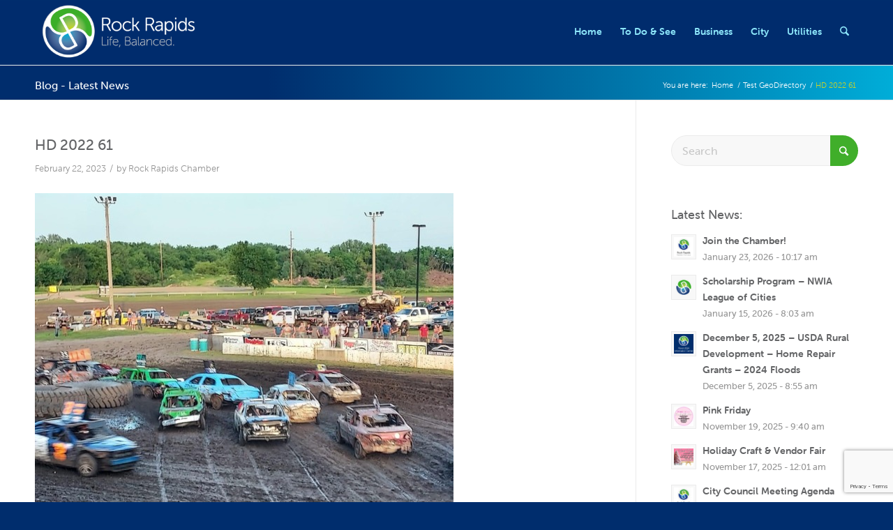

--- FILE ---
content_type: text/html; charset=utf-8
request_url: https://www.google.com/recaptcha/api2/anchor?ar=1&k=6Ld5b4QcAAAAAHjXpJpk8f3uEx5p3YBiZeZ7QuIz&co=aHR0cHM6Ly9yb2NrcmFwaWRzLmNvbTo0NDM.&hl=en&v=PoyoqOPhxBO7pBk68S4YbpHZ&size=invisible&anchor-ms=20000&execute-ms=30000&cb=94p4q0g7df9b
body_size: 48867
content:
<!DOCTYPE HTML><html dir="ltr" lang="en"><head><meta http-equiv="Content-Type" content="text/html; charset=UTF-8">
<meta http-equiv="X-UA-Compatible" content="IE=edge">
<title>reCAPTCHA</title>
<style type="text/css">
/* cyrillic-ext */
@font-face {
  font-family: 'Roboto';
  font-style: normal;
  font-weight: 400;
  font-stretch: 100%;
  src: url(//fonts.gstatic.com/s/roboto/v48/KFO7CnqEu92Fr1ME7kSn66aGLdTylUAMa3GUBHMdazTgWw.woff2) format('woff2');
  unicode-range: U+0460-052F, U+1C80-1C8A, U+20B4, U+2DE0-2DFF, U+A640-A69F, U+FE2E-FE2F;
}
/* cyrillic */
@font-face {
  font-family: 'Roboto';
  font-style: normal;
  font-weight: 400;
  font-stretch: 100%;
  src: url(//fonts.gstatic.com/s/roboto/v48/KFO7CnqEu92Fr1ME7kSn66aGLdTylUAMa3iUBHMdazTgWw.woff2) format('woff2');
  unicode-range: U+0301, U+0400-045F, U+0490-0491, U+04B0-04B1, U+2116;
}
/* greek-ext */
@font-face {
  font-family: 'Roboto';
  font-style: normal;
  font-weight: 400;
  font-stretch: 100%;
  src: url(//fonts.gstatic.com/s/roboto/v48/KFO7CnqEu92Fr1ME7kSn66aGLdTylUAMa3CUBHMdazTgWw.woff2) format('woff2');
  unicode-range: U+1F00-1FFF;
}
/* greek */
@font-face {
  font-family: 'Roboto';
  font-style: normal;
  font-weight: 400;
  font-stretch: 100%;
  src: url(//fonts.gstatic.com/s/roboto/v48/KFO7CnqEu92Fr1ME7kSn66aGLdTylUAMa3-UBHMdazTgWw.woff2) format('woff2');
  unicode-range: U+0370-0377, U+037A-037F, U+0384-038A, U+038C, U+038E-03A1, U+03A3-03FF;
}
/* math */
@font-face {
  font-family: 'Roboto';
  font-style: normal;
  font-weight: 400;
  font-stretch: 100%;
  src: url(//fonts.gstatic.com/s/roboto/v48/KFO7CnqEu92Fr1ME7kSn66aGLdTylUAMawCUBHMdazTgWw.woff2) format('woff2');
  unicode-range: U+0302-0303, U+0305, U+0307-0308, U+0310, U+0312, U+0315, U+031A, U+0326-0327, U+032C, U+032F-0330, U+0332-0333, U+0338, U+033A, U+0346, U+034D, U+0391-03A1, U+03A3-03A9, U+03B1-03C9, U+03D1, U+03D5-03D6, U+03F0-03F1, U+03F4-03F5, U+2016-2017, U+2034-2038, U+203C, U+2040, U+2043, U+2047, U+2050, U+2057, U+205F, U+2070-2071, U+2074-208E, U+2090-209C, U+20D0-20DC, U+20E1, U+20E5-20EF, U+2100-2112, U+2114-2115, U+2117-2121, U+2123-214F, U+2190, U+2192, U+2194-21AE, U+21B0-21E5, U+21F1-21F2, U+21F4-2211, U+2213-2214, U+2216-22FF, U+2308-230B, U+2310, U+2319, U+231C-2321, U+2336-237A, U+237C, U+2395, U+239B-23B7, U+23D0, U+23DC-23E1, U+2474-2475, U+25AF, U+25B3, U+25B7, U+25BD, U+25C1, U+25CA, U+25CC, U+25FB, U+266D-266F, U+27C0-27FF, U+2900-2AFF, U+2B0E-2B11, U+2B30-2B4C, U+2BFE, U+3030, U+FF5B, U+FF5D, U+1D400-1D7FF, U+1EE00-1EEFF;
}
/* symbols */
@font-face {
  font-family: 'Roboto';
  font-style: normal;
  font-weight: 400;
  font-stretch: 100%;
  src: url(//fonts.gstatic.com/s/roboto/v48/KFO7CnqEu92Fr1ME7kSn66aGLdTylUAMaxKUBHMdazTgWw.woff2) format('woff2');
  unicode-range: U+0001-000C, U+000E-001F, U+007F-009F, U+20DD-20E0, U+20E2-20E4, U+2150-218F, U+2190, U+2192, U+2194-2199, U+21AF, U+21E6-21F0, U+21F3, U+2218-2219, U+2299, U+22C4-22C6, U+2300-243F, U+2440-244A, U+2460-24FF, U+25A0-27BF, U+2800-28FF, U+2921-2922, U+2981, U+29BF, U+29EB, U+2B00-2BFF, U+4DC0-4DFF, U+FFF9-FFFB, U+10140-1018E, U+10190-1019C, U+101A0, U+101D0-101FD, U+102E0-102FB, U+10E60-10E7E, U+1D2C0-1D2D3, U+1D2E0-1D37F, U+1F000-1F0FF, U+1F100-1F1AD, U+1F1E6-1F1FF, U+1F30D-1F30F, U+1F315, U+1F31C, U+1F31E, U+1F320-1F32C, U+1F336, U+1F378, U+1F37D, U+1F382, U+1F393-1F39F, U+1F3A7-1F3A8, U+1F3AC-1F3AF, U+1F3C2, U+1F3C4-1F3C6, U+1F3CA-1F3CE, U+1F3D4-1F3E0, U+1F3ED, U+1F3F1-1F3F3, U+1F3F5-1F3F7, U+1F408, U+1F415, U+1F41F, U+1F426, U+1F43F, U+1F441-1F442, U+1F444, U+1F446-1F449, U+1F44C-1F44E, U+1F453, U+1F46A, U+1F47D, U+1F4A3, U+1F4B0, U+1F4B3, U+1F4B9, U+1F4BB, U+1F4BF, U+1F4C8-1F4CB, U+1F4D6, U+1F4DA, U+1F4DF, U+1F4E3-1F4E6, U+1F4EA-1F4ED, U+1F4F7, U+1F4F9-1F4FB, U+1F4FD-1F4FE, U+1F503, U+1F507-1F50B, U+1F50D, U+1F512-1F513, U+1F53E-1F54A, U+1F54F-1F5FA, U+1F610, U+1F650-1F67F, U+1F687, U+1F68D, U+1F691, U+1F694, U+1F698, U+1F6AD, U+1F6B2, U+1F6B9-1F6BA, U+1F6BC, U+1F6C6-1F6CF, U+1F6D3-1F6D7, U+1F6E0-1F6EA, U+1F6F0-1F6F3, U+1F6F7-1F6FC, U+1F700-1F7FF, U+1F800-1F80B, U+1F810-1F847, U+1F850-1F859, U+1F860-1F887, U+1F890-1F8AD, U+1F8B0-1F8BB, U+1F8C0-1F8C1, U+1F900-1F90B, U+1F93B, U+1F946, U+1F984, U+1F996, U+1F9E9, U+1FA00-1FA6F, U+1FA70-1FA7C, U+1FA80-1FA89, U+1FA8F-1FAC6, U+1FACE-1FADC, U+1FADF-1FAE9, U+1FAF0-1FAF8, U+1FB00-1FBFF;
}
/* vietnamese */
@font-face {
  font-family: 'Roboto';
  font-style: normal;
  font-weight: 400;
  font-stretch: 100%;
  src: url(//fonts.gstatic.com/s/roboto/v48/KFO7CnqEu92Fr1ME7kSn66aGLdTylUAMa3OUBHMdazTgWw.woff2) format('woff2');
  unicode-range: U+0102-0103, U+0110-0111, U+0128-0129, U+0168-0169, U+01A0-01A1, U+01AF-01B0, U+0300-0301, U+0303-0304, U+0308-0309, U+0323, U+0329, U+1EA0-1EF9, U+20AB;
}
/* latin-ext */
@font-face {
  font-family: 'Roboto';
  font-style: normal;
  font-weight: 400;
  font-stretch: 100%;
  src: url(//fonts.gstatic.com/s/roboto/v48/KFO7CnqEu92Fr1ME7kSn66aGLdTylUAMa3KUBHMdazTgWw.woff2) format('woff2');
  unicode-range: U+0100-02BA, U+02BD-02C5, U+02C7-02CC, U+02CE-02D7, U+02DD-02FF, U+0304, U+0308, U+0329, U+1D00-1DBF, U+1E00-1E9F, U+1EF2-1EFF, U+2020, U+20A0-20AB, U+20AD-20C0, U+2113, U+2C60-2C7F, U+A720-A7FF;
}
/* latin */
@font-face {
  font-family: 'Roboto';
  font-style: normal;
  font-weight: 400;
  font-stretch: 100%;
  src: url(//fonts.gstatic.com/s/roboto/v48/KFO7CnqEu92Fr1ME7kSn66aGLdTylUAMa3yUBHMdazQ.woff2) format('woff2');
  unicode-range: U+0000-00FF, U+0131, U+0152-0153, U+02BB-02BC, U+02C6, U+02DA, U+02DC, U+0304, U+0308, U+0329, U+2000-206F, U+20AC, U+2122, U+2191, U+2193, U+2212, U+2215, U+FEFF, U+FFFD;
}
/* cyrillic-ext */
@font-face {
  font-family: 'Roboto';
  font-style: normal;
  font-weight: 500;
  font-stretch: 100%;
  src: url(//fonts.gstatic.com/s/roboto/v48/KFO7CnqEu92Fr1ME7kSn66aGLdTylUAMa3GUBHMdazTgWw.woff2) format('woff2');
  unicode-range: U+0460-052F, U+1C80-1C8A, U+20B4, U+2DE0-2DFF, U+A640-A69F, U+FE2E-FE2F;
}
/* cyrillic */
@font-face {
  font-family: 'Roboto';
  font-style: normal;
  font-weight: 500;
  font-stretch: 100%;
  src: url(//fonts.gstatic.com/s/roboto/v48/KFO7CnqEu92Fr1ME7kSn66aGLdTylUAMa3iUBHMdazTgWw.woff2) format('woff2');
  unicode-range: U+0301, U+0400-045F, U+0490-0491, U+04B0-04B1, U+2116;
}
/* greek-ext */
@font-face {
  font-family: 'Roboto';
  font-style: normal;
  font-weight: 500;
  font-stretch: 100%;
  src: url(//fonts.gstatic.com/s/roboto/v48/KFO7CnqEu92Fr1ME7kSn66aGLdTylUAMa3CUBHMdazTgWw.woff2) format('woff2');
  unicode-range: U+1F00-1FFF;
}
/* greek */
@font-face {
  font-family: 'Roboto';
  font-style: normal;
  font-weight: 500;
  font-stretch: 100%;
  src: url(//fonts.gstatic.com/s/roboto/v48/KFO7CnqEu92Fr1ME7kSn66aGLdTylUAMa3-UBHMdazTgWw.woff2) format('woff2');
  unicode-range: U+0370-0377, U+037A-037F, U+0384-038A, U+038C, U+038E-03A1, U+03A3-03FF;
}
/* math */
@font-face {
  font-family: 'Roboto';
  font-style: normal;
  font-weight: 500;
  font-stretch: 100%;
  src: url(//fonts.gstatic.com/s/roboto/v48/KFO7CnqEu92Fr1ME7kSn66aGLdTylUAMawCUBHMdazTgWw.woff2) format('woff2');
  unicode-range: U+0302-0303, U+0305, U+0307-0308, U+0310, U+0312, U+0315, U+031A, U+0326-0327, U+032C, U+032F-0330, U+0332-0333, U+0338, U+033A, U+0346, U+034D, U+0391-03A1, U+03A3-03A9, U+03B1-03C9, U+03D1, U+03D5-03D6, U+03F0-03F1, U+03F4-03F5, U+2016-2017, U+2034-2038, U+203C, U+2040, U+2043, U+2047, U+2050, U+2057, U+205F, U+2070-2071, U+2074-208E, U+2090-209C, U+20D0-20DC, U+20E1, U+20E5-20EF, U+2100-2112, U+2114-2115, U+2117-2121, U+2123-214F, U+2190, U+2192, U+2194-21AE, U+21B0-21E5, U+21F1-21F2, U+21F4-2211, U+2213-2214, U+2216-22FF, U+2308-230B, U+2310, U+2319, U+231C-2321, U+2336-237A, U+237C, U+2395, U+239B-23B7, U+23D0, U+23DC-23E1, U+2474-2475, U+25AF, U+25B3, U+25B7, U+25BD, U+25C1, U+25CA, U+25CC, U+25FB, U+266D-266F, U+27C0-27FF, U+2900-2AFF, U+2B0E-2B11, U+2B30-2B4C, U+2BFE, U+3030, U+FF5B, U+FF5D, U+1D400-1D7FF, U+1EE00-1EEFF;
}
/* symbols */
@font-face {
  font-family: 'Roboto';
  font-style: normal;
  font-weight: 500;
  font-stretch: 100%;
  src: url(//fonts.gstatic.com/s/roboto/v48/KFO7CnqEu92Fr1ME7kSn66aGLdTylUAMaxKUBHMdazTgWw.woff2) format('woff2');
  unicode-range: U+0001-000C, U+000E-001F, U+007F-009F, U+20DD-20E0, U+20E2-20E4, U+2150-218F, U+2190, U+2192, U+2194-2199, U+21AF, U+21E6-21F0, U+21F3, U+2218-2219, U+2299, U+22C4-22C6, U+2300-243F, U+2440-244A, U+2460-24FF, U+25A0-27BF, U+2800-28FF, U+2921-2922, U+2981, U+29BF, U+29EB, U+2B00-2BFF, U+4DC0-4DFF, U+FFF9-FFFB, U+10140-1018E, U+10190-1019C, U+101A0, U+101D0-101FD, U+102E0-102FB, U+10E60-10E7E, U+1D2C0-1D2D3, U+1D2E0-1D37F, U+1F000-1F0FF, U+1F100-1F1AD, U+1F1E6-1F1FF, U+1F30D-1F30F, U+1F315, U+1F31C, U+1F31E, U+1F320-1F32C, U+1F336, U+1F378, U+1F37D, U+1F382, U+1F393-1F39F, U+1F3A7-1F3A8, U+1F3AC-1F3AF, U+1F3C2, U+1F3C4-1F3C6, U+1F3CA-1F3CE, U+1F3D4-1F3E0, U+1F3ED, U+1F3F1-1F3F3, U+1F3F5-1F3F7, U+1F408, U+1F415, U+1F41F, U+1F426, U+1F43F, U+1F441-1F442, U+1F444, U+1F446-1F449, U+1F44C-1F44E, U+1F453, U+1F46A, U+1F47D, U+1F4A3, U+1F4B0, U+1F4B3, U+1F4B9, U+1F4BB, U+1F4BF, U+1F4C8-1F4CB, U+1F4D6, U+1F4DA, U+1F4DF, U+1F4E3-1F4E6, U+1F4EA-1F4ED, U+1F4F7, U+1F4F9-1F4FB, U+1F4FD-1F4FE, U+1F503, U+1F507-1F50B, U+1F50D, U+1F512-1F513, U+1F53E-1F54A, U+1F54F-1F5FA, U+1F610, U+1F650-1F67F, U+1F687, U+1F68D, U+1F691, U+1F694, U+1F698, U+1F6AD, U+1F6B2, U+1F6B9-1F6BA, U+1F6BC, U+1F6C6-1F6CF, U+1F6D3-1F6D7, U+1F6E0-1F6EA, U+1F6F0-1F6F3, U+1F6F7-1F6FC, U+1F700-1F7FF, U+1F800-1F80B, U+1F810-1F847, U+1F850-1F859, U+1F860-1F887, U+1F890-1F8AD, U+1F8B0-1F8BB, U+1F8C0-1F8C1, U+1F900-1F90B, U+1F93B, U+1F946, U+1F984, U+1F996, U+1F9E9, U+1FA00-1FA6F, U+1FA70-1FA7C, U+1FA80-1FA89, U+1FA8F-1FAC6, U+1FACE-1FADC, U+1FADF-1FAE9, U+1FAF0-1FAF8, U+1FB00-1FBFF;
}
/* vietnamese */
@font-face {
  font-family: 'Roboto';
  font-style: normal;
  font-weight: 500;
  font-stretch: 100%;
  src: url(//fonts.gstatic.com/s/roboto/v48/KFO7CnqEu92Fr1ME7kSn66aGLdTylUAMa3OUBHMdazTgWw.woff2) format('woff2');
  unicode-range: U+0102-0103, U+0110-0111, U+0128-0129, U+0168-0169, U+01A0-01A1, U+01AF-01B0, U+0300-0301, U+0303-0304, U+0308-0309, U+0323, U+0329, U+1EA0-1EF9, U+20AB;
}
/* latin-ext */
@font-face {
  font-family: 'Roboto';
  font-style: normal;
  font-weight: 500;
  font-stretch: 100%;
  src: url(//fonts.gstatic.com/s/roboto/v48/KFO7CnqEu92Fr1ME7kSn66aGLdTylUAMa3KUBHMdazTgWw.woff2) format('woff2');
  unicode-range: U+0100-02BA, U+02BD-02C5, U+02C7-02CC, U+02CE-02D7, U+02DD-02FF, U+0304, U+0308, U+0329, U+1D00-1DBF, U+1E00-1E9F, U+1EF2-1EFF, U+2020, U+20A0-20AB, U+20AD-20C0, U+2113, U+2C60-2C7F, U+A720-A7FF;
}
/* latin */
@font-face {
  font-family: 'Roboto';
  font-style: normal;
  font-weight: 500;
  font-stretch: 100%;
  src: url(//fonts.gstatic.com/s/roboto/v48/KFO7CnqEu92Fr1ME7kSn66aGLdTylUAMa3yUBHMdazQ.woff2) format('woff2');
  unicode-range: U+0000-00FF, U+0131, U+0152-0153, U+02BB-02BC, U+02C6, U+02DA, U+02DC, U+0304, U+0308, U+0329, U+2000-206F, U+20AC, U+2122, U+2191, U+2193, U+2212, U+2215, U+FEFF, U+FFFD;
}
/* cyrillic-ext */
@font-face {
  font-family: 'Roboto';
  font-style: normal;
  font-weight: 900;
  font-stretch: 100%;
  src: url(//fonts.gstatic.com/s/roboto/v48/KFO7CnqEu92Fr1ME7kSn66aGLdTylUAMa3GUBHMdazTgWw.woff2) format('woff2');
  unicode-range: U+0460-052F, U+1C80-1C8A, U+20B4, U+2DE0-2DFF, U+A640-A69F, U+FE2E-FE2F;
}
/* cyrillic */
@font-face {
  font-family: 'Roboto';
  font-style: normal;
  font-weight: 900;
  font-stretch: 100%;
  src: url(//fonts.gstatic.com/s/roboto/v48/KFO7CnqEu92Fr1ME7kSn66aGLdTylUAMa3iUBHMdazTgWw.woff2) format('woff2');
  unicode-range: U+0301, U+0400-045F, U+0490-0491, U+04B0-04B1, U+2116;
}
/* greek-ext */
@font-face {
  font-family: 'Roboto';
  font-style: normal;
  font-weight: 900;
  font-stretch: 100%;
  src: url(//fonts.gstatic.com/s/roboto/v48/KFO7CnqEu92Fr1ME7kSn66aGLdTylUAMa3CUBHMdazTgWw.woff2) format('woff2');
  unicode-range: U+1F00-1FFF;
}
/* greek */
@font-face {
  font-family: 'Roboto';
  font-style: normal;
  font-weight: 900;
  font-stretch: 100%;
  src: url(//fonts.gstatic.com/s/roboto/v48/KFO7CnqEu92Fr1ME7kSn66aGLdTylUAMa3-UBHMdazTgWw.woff2) format('woff2');
  unicode-range: U+0370-0377, U+037A-037F, U+0384-038A, U+038C, U+038E-03A1, U+03A3-03FF;
}
/* math */
@font-face {
  font-family: 'Roboto';
  font-style: normal;
  font-weight: 900;
  font-stretch: 100%;
  src: url(//fonts.gstatic.com/s/roboto/v48/KFO7CnqEu92Fr1ME7kSn66aGLdTylUAMawCUBHMdazTgWw.woff2) format('woff2');
  unicode-range: U+0302-0303, U+0305, U+0307-0308, U+0310, U+0312, U+0315, U+031A, U+0326-0327, U+032C, U+032F-0330, U+0332-0333, U+0338, U+033A, U+0346, U+034D, U+0391-03A1, U+03A3-03A9, U+03B1-03C9, U+03D1, U+03D5-03D6, U+03F0-03F1, U+03F4-03F5, U+2016-2017, U+2034-2038, U+203C, U+2040, U+2043, U+2047, U+2050, U+2057, U+205F, U+2070-2071, U+2074-208E, U+2090-209C, U+20D0-20DC, U+20E1, U+20E5-20EF, U+2100-2112, U+2114-2115, U+2117-2121, U+2123-214F, U+2190, U+2192, U+2194-21AE, U+21B0-21E5, U+21F1-21F2, U+21F4-2211, U+2213-2214, U+2216-22FF, U+2308-230B, U+2310, U+2319, U+231C-2321, U+2336-237A, U+237C, U+2395, U+239B-23B7, U+23D0, U+23DC-23E1, U+2474-2475, U+25AF, U+25B3, U+25B7, U+25BD, U+25C1, U+25CA, U+25CC, U+25FB, U+266D-266F, U+27C0-27FF, U+2900-2AFF, U+2B0E-2B11, U+2B30-2B4C, U+2BFE, U+3030, U+FF5B, U+FF5D, U+1D400-1D7FF, U+1EE00-1EEFF;
}
/* symbols */
@font-face {
  font-family: 'Roboto';
  font-style: normal;
  font-weight: 900;
  font-stretch: 100%;
  src: url(//fonts.gstatic.com/s/roboto/v48/KFO7CnqEu92Fr1ME7kSn66aGLdTylUAMaxKUBHMdazTgWw.woff2) format('woff2');
  unicode-range: U+0001-000C, U+000E-001F, U+007F-009F, U+20DD-20E0, U+20E2-20E4, U+2150-218F, U+2190, U+2192, U+2194-2199, U+21AF, U+21E6-21F0, U+21F3, U+2218-2219, U+2299, U+22C4-22C6, U+2300-243F, U+2440-244A, U+2460-24FF, U+25A0-27BF, U+2800-28FF, U+2921-2922, U+2981, U+29BF, U+29EB, U+2B00-2BFF, U+4DC0-4DFF, U+FFF9-FFFB, U+10140-1018E, U+10190-1019C, U+101A0, U+101D0-101FD, U+102E0-102FB, U+10E60-10E7E, U+1D2C0-1D2D3, U+1D2E0-1D37F, U+1F000-1F0FF, U+1F100-1F1AD, U+1F1E6-1F1FF, U+1F30D-1F30F, U+1F315, U+1F31C, U+1F31E, U+1F320-1F32C, U+1F336, U+1F378, U+1F37D, U+1F382, U+1F393-1F39F, U+1F3A7-1F3A8, U+1F3AC-1F3AF, U+1F3C2, U+1F3C4-1F3C6, U+1F3CA-1F3CE, U+1F3D4-1F3E0, U+1F3ED, U+1F3F1-1F3F3, U+1F3F5-1F3F7, U+1F408, U+1F415, U+1F41F, U+1F426, U+1F43F, U+1F441-1F442, U+1F444, U+1F446-1F449, U+1F44C-1F44E, U+1F453, U+1F46A, U+1F47D, U+1F4A3, U+1F4B0, U+1F4B3, U+1F4B9, U+1F4BB, U+1F4BF, U+1F4C8-1F4CB, U+1F4D6, U+1F4DA, U+1F4DF, U+1F4E3-1F4E6, U+1F4EA-1F4ED, U+1F4F7, U+1F4F9-1F4FB, U+1F4FD-1F4FE, U+1F503, U+1F507-1F50B, U+1F50D, U+1F512-1F513, U+1F53E-1F54A, U+1F54F-1F5FA, U+1F610, U+1F650-1F67F, U+1F687, U+1F68D, U+1F691, U+1F694, U+1F698, U+1F6AD, U+1F6B2, U+1F6B9-1F6BA, U+1F6BC, U+1F6C6-1F6CF, U+1F6D3-1F6D7, U+1F6E0-1F6EA, U+1F6F0-1F6F3, U+1F6F7-1F6FC, U+1F700-1F7FF, U+1F800-1F80B, U+1F810-1F847, U+1F850-1F859, U+1F860-1F887, U+1F890-1F8AD, U+1F8B0-1F8BB, U+1F8C0-1F8C1, U+1F900-1F90B, U+1F93B, U+1F946, U+1F984, U+1F996, U+1F9E9, U+1FA00-1FA6F, U+1FA70-1FA7C, U+1FA80-1FA89, U+1FA8F-1FAC6, U+1FACE-1FADC, U+1FADF-1FAE9, U+1FAF0-1FAF8, U+1FB00-1FBFF;
}
/* vietnamese */
@font-face {
  font-family: 'Roboto';
  font-style: normal;
  font-weight: 900;
  font-stretch: 100%;
  src: url(//fonts.gstatic.com/s/roboto/v48/KFO7CnqEu92Fr1ME7kSn66aGLdTylUAMa3OUBHMdazTgWw.woff2) format('woff2');
  unicode-range: U+0102-0103, U+0110-0111, U+0128-0129, U+0168-0169, U+01A0-01A1, U+01AF-01B0, U+0300-0301, U+0303-0304, U+0308-0309, U+0323, U+0329, U+1EA0-1EF9, U+20AB;
}
/* latin-ext */
@font-face {
  font-family: 'Roboto';
  font-style: normal;
  font-weight: 900;
  font-stretch: 100%;
  src: url(//fonts.gstatic.com/s/roboto/v48/KFO7CnqEu92Fr1ME7kSn66aGLdTylUAMa3KUBHMdazTgWw.woff2) format('woff2');
  unicode-range: U+0100-02BA, U+02BD-02C5, U+02C7-02CC, U+02CE-02D7, U+02DD-02FF, U+0304, U+0308, U+0329, U+1D00-1DBF, U+1E00-1E9F, U+1EF2-1EFF, U+2020, U+20A0-20AB, U+20AD-20C0, U+2113, U+2C60-2C7F, U+A720-A7FF;
}
/* latin */
@font-face {
  font-family: 'Roboto';
  font-style: normal;
  font-weight: 900;
  font-stretch: 100%;
  src: url(//fonts.gstatic.com/s/roboto/v48/KFO7CnqEu92Fr1ME7kSn66aGLdTylUAMa3yUBHMdazQ.woff2) format('woff2');
  unicode-range: U+0000-00FF, U+0131, U+0152-0153, U+02BB-02BC, U+02C6, U+02DA, U+02DC, U+0304, U+0308, U+0329, U+2000-206F, U+20AC, U+2122, U+2191, U+2193, U+2212, U+2215, U+FEFF, U+FFFD;
}

</style>
<link rel="stylesheet" type="text/css" href="https://www.gstatic.com/recaptcha/releases/PoyoqOPhxBO7pBk68S4YbpHZ/styles__ltr.css">
<script nonce="PPMwf1d6wNxwJf_Qp35n3Q" type="text/javascript">window['__recaptcha_api'] = 'https://www.google.com/recaptcha/api2/';</script>
<script type="text/javascript" src="https://www.gstatic.com/recaptcha/releases/PoyoqOPhxBO7pBk68S4YbpHZ/recaptcha__en.js" nonce="PPMwf1d6wNxwJf_Qp35n3Q">
      
    </script></head>
<body><div id="rc-anchor-alert" class="rc-anchor-alert"></div>
<input type="hidden" id="recaptcha-token" value="[base64]">
<script type="text/javascript" nonce="PPMwf1d6wNxwJf_Qp35n3Q">
      recaptcha.anchor.Main.init("[\x22ainput\x22,[\x22bgdata\x22,\x22\x22,\[base64]/[base64]/[base64]/ZyhXLGgpOnEoW04sMjEsbF0sVywwKSxoKSxmYWxzZSxmYWxzZSl9Y2F0Y2goayl7RygzNTgsVyk/[base64]/[base64]/[base64]/[base64]/[base64]/[base64]/[base64]/bmV3IEJbT10oRFswXSk6dz09Mj9uZXcgQltPXShEWzBdLERbMV0pOnc9PTM/bmV3IEJbT10oRFswXSxEWzFdLERbMl0pOnc9PTQ/[base64]/[base64]/[base64]/[base64]/[base64]\\u003d\x22,\[base64]\\u003d\\u003d\x22,\x22dMOfwoPDmcKiL8OKwqHDm8Kxw7vCgEfDh8ORBmhBUkbCq3Jnwq5uwqksw4fCmEFOIcKbbcOrA8OCwrE0T8OXwpDCuMKnAwjDvcK/w6IYNcKUd3JdwoBbK8OCRi8dSlcPw5s/[base64]/DFPDiMOWwpw6WUvDi8OBMiXCicKFSwjDmcKjwpBlwqHDsFLDmRJfw6swHcOYwrxPw490MsOxdWIRYkY6TsOWe2ABeMOXw7kTXAXDol/[base64]/[base64]/w5rDosOJw5HCp1LDswXDusOOcMKdPz1mR2jDvg/Dl8KsE2deRyBIL1nCgSt5RlMSw5fCgsKDPsKeCQsJw6zDiFDDhwTCgMOkw7XCnx4QdsOkwokZSMKdZx3CmF7Ck8KRwrhzwpfDgmnCqsKNVFMPw5/DhsO4b8O2GsO+wpLDrWfCqWALa1zCrcOYwqrDo8KmO3TDicOrwpjCk1pQTXvCrsOvJsK+PWfDqMOUHMOBDU/DlMONPMKdfwPDp8KbL8OTw4kUw61WwpzCk8OyF8KCw5E4w5pxSlHCusOUbsKdwqDCkMOYwp1tw7XCn8O/dUwXwoPDicOKwoFNw5nDsMKtw5sRwrbCnWTDskhGKBdtw4EGwr/[base64]/DlBzCpcKCDsKuw4xGHHxldy4cwqF0TDrDpcKTC8ODXsK5RcK5wpnDlMOAU3hzOTrCs8KIdiDCsknDtzguw6ZpLcO7wqBzwpvCmFVpw5HDicKjwol7P8OQwp3CtnnDhMKPw4BFPSwuwpDCq8OZwrbCpwsfClEiAVvCn8KowoPCjcOUwqZ5w5EBw7/CnMOiw5VvYkPCvDjCpjJnZ2PDjcKQIsKwPmRMw5XDmGAHUg/[base64]/CsxvDj8OpwqfDth5Odik5w6obwqcgwo/CjnbDgsONwrfCgBpRJCcbw4w0GA9lIjLCocOLasKCN1ddIzjDjcOfYljDoMKicEHDpMKBOMO3wo04wr0ETQzDuMKPwrjCp8O3w6fDvcK9w7/[base64]/DkMOqw41XT1FuwrgiIsKQw47DkzE+wpHDkGPCjjDDk8Kcw7g8N8Kdwo5KBTNLw6/Du19Yf1MWU8KPV8O1ZCrCo1DCgFkOKj5bw5fCpnYzLcKnMsOHQTrDtH1rGcKWw6sPbsOrwpdtcsKJwobCtWQ1ZFlINgULRsKyw67DpMOlGcO2w6gVwp7CmGbDhBtLw6HCkVnCl8KWwp09wrDDlVLCk3FgwqMOw4fDvDcPwroOw5XCrH/[base64]/CjsKlwo5eOTnCpCHCjcOdJMO8ZSnCvQ5cw6w3DGPDpMKQXsKNMWlRTcK5Gk55wow6woTCr8OfZTjCq1phw6HCqMOnw6MBwpHDlsOrwqfCtWvDkiNvwojCvsOkw4YzBH1Bw7dzw5cfwqDCk15gXWPCvRfDkQ1QKDQ/MsOEVmkJwp5lfx97SC/[base64]/[base64]/DvcKpw51pXE7CusOAwrlhRcKuw5fDlHvCjFR7woRyw7ADwrbDlkhjw6nCryvDtcOFGHEqLDc8wrrDihlvw75NZTslBXhUwolWwqDDsxjCuX/ClFZ5w74WwoU3w7BOYMKnLRnDqUXDjcOvw45KElJXwq/CsjAWWsO0aMK3JcOtYx4tNcKrKAJWwqALwrJGc8K6wp7Cl8OYYcOPw6nDgkhfGHLDjlrDkMKjQE/Dm8Keeg17HMOGwp0rJmDDoV3CpR7DjMKCEFPCrMOXw6MPUAERJBzDu0bCscOEEj9nw4VLZA/DhcKmwox3w5InWcKnw6MEwo7Ct8Ovw4oMHVV2STrCgsKgDzHCrcK0wrHCjsKBw5EBDMOpb1R+egbDkcOzwpZ2FVfCvcKmwoRyTTFCwrEcOkXDpw/ChFUxw77DokvCnMK/HMK8w70vw5IQfjoLXwVcw7DDrDFrw7/CohLCq3Z+Hm/DgMOcc1HCvMORasOFwoc1wr/Cl0lZwr4TwqxBw6PDucKEV1/[base64]/Ct8K8wrDDqSLDjGrCoT4ow7V+wp3Di8OWw7nChCEJwr3DumPCq8Kmw4khw7HCtE/CrE9JcnYhYQLChMKNwpJxwqDDsCDDlcOuwqIAw6HDusKXIcKZIcO1OQfCkjQAw6XCt8Ohwq3Cm8OwO8Ode3xAwrVCRmbDkcOAw6xpw7zDtSrDmXXCv8KKS8K4w5Bcw4pGCBPCsX/[base64]/Cg8OJwovDg8KiJsOiw4vDi8K3CWDCmsO1w6fCgcKOwqx9ecOgwrjComzCsTXCuMKHw4vDk2jCtEEQJRsNw40ScsOOAsKew5JYw5Yewp/Dr8OywrgDw67DiEIrw7g7SMK1BxvDhCZGw4hlwrJ5bz/DvSwWwqYTcsOkwpMdUMO5wp4Nwq5rVsKRfFAxD8KkMMO8UW0ow5NfZlrDvMOfF8KbwqHCsR7DkmvCgcKAw7LDmVlWb8OVw43DrsOvN8ONwoVRwqrDmsO6RsKaacORw4zDqcKuZUwjw78tE8KjFcOQw5LDmcK8Nh15VcOVMcOyw6krwq/[base64]/[base64]/[base64]/[base64]/[base64]/wrTDhgnCq8KIcMKAWzzDvsOPf14lwofDssKucRDCsjkFwoDDr30JK1dYF0NlwrpBRjFHw5XCqCtIa0/DqnjCi8O0woRCw7XDvsOpNsO+wr0XwrrCszN3wonChG/DjRBnw6V4w5xpT8KhZsOIfcKOwpV8wonCtnBCwpjDkSBMw7o5w7t5AcOPw6oNFMKYKcOiwrl/dcKefjrDtlnCjMK4wo8ePMOxw5/[base64]/DjhTDjMOIcMKOw7nDhhgMw4VrWcOLwqXDlEo6wr9iwqfChEzCtCIOw7PCm0zDmQwmCcKoNj3CtG5eJ8KBTCkeGcOdS8KSdFTDkEHDsMKATGRCw59iwpMhQsKyw7fCosKsYl/CtMKIw7Mkw7F2wpt8B0nDt8OXwqJEwrHDi3jDuhjClcOIYMKESwdKZx5rw5vDhhQAw6PDs8K7woXDqRpAKlLDoMOqC8KVw6YeVX40cMK7LMKTEyl6YU/[base64]/BiHDssKqWXo/wpPDocK2w7k4wrzCl2vCm8KKw5pZw5/CncKlMMKhw70UVG4BA1jDusKLNsORwpXCsijDq8Kywo3ChcOlwqjDlSMIGh7Cq1XCtF0mWS9NwrNwXsK7PApPw43Du0rDjwrDgcKRPsKcwoQ2ZMOZwqjCnmjDoiodw5XCpMKxZ1BVwpPCtxhqUsKCM1vDmMOSFsOIwpknwokZwoccw4vDiT/[base64]/DscKvZ3/DgMOdw5jDsMK2U3ZNw6xiTi5yBlrDjA1JBX94w7XCnFEHKT1hd8OCw77CrcKbwofCuF9lB33ChcOJCcOFE8KDw5XDvyJNw5c3THHDu1I/wovCjgAZw6PDqD/Do8KnX8OBw6g5w7AMwrwiwrYiw4Jtw43DrwBbFcKWRMKwBRTCg3jCjSUlaBE6wr4Sw7k8w6Vvw6pIw43CqsKeSMKgw77CvQ4Owrg0wpDCljgqwoxmw5vCssOzBDPCnhsSGMOdwo5/w4wRw6HCpVLDvMKxw6A0GV9cwrktw5okwqsvCFovwprDs8KYHsOJw6TClmYfwrlmVTV2w4DCgcKdw6Z/w5nDmwQswpfDsBtiYcOvVMOyw53CsGhewobDsCktMV7CpDkow50Cw7DDrTZ4wpAdaQ3CjMKBwrbDp0fDqsKQw6kkEsK3M8K/aU0NwrDDixXCpcKJfzZlZBEROTnDnFx7HHx+wqIKCCFPT8KgwpEHwrTCssOqw5LDhMO8CwElwqjCmcKHTEs+w5LDuHkXcsOSCXp8XAnDucOJw63Cv8OeU8OEKkAmwoEEUgXCssOMVHzCjsOHEMKzaDDCnsKzCAgxPsK/TjTCusOESMK6worCphJ7wrrCjmwlBMO7EsOsRkUHw6vDiSx/[base64]/DqXfChcOVIQjDnsOLw7HDhMOMwovDrwHDo8K0w5nCnUouM0kqaWRoLsKDF1QSSQdjDCzCjjLDjGJJw5XCkVQkY8O3w54lw6PCojnDrVLDocKJwqc/CGAuUcKLSRjCmcOjDQLDn8KGw6hPwrIzCcO1w5B/UMO/dBhCQ8ONw4bDlz9/w5XCvBnDuk3ConPDmMO7wr56w5PDolvDozF0w7AswprDl8O/wocMdVzDisOZbSNLFGR0wrFqNy/CusO+XsKRLkl1wqZRwpdXPcK3a8Obw5LDjsKCw7rDry4kW8K4MlDCoU5eOjABwpNEQWkIVsKJOGZDR1dFZkV2cQR1OcOYGi15wrLDpgTDtsK5wqwsw7TDtEDDrjhTJcKWw4PCpVMdBMK/NHDCvsOuwp5Tw6fCuXYWwqfClsO4w4TDkcO0EsK5woDDrX1gSMOCwr86wqQ4w78/A2VnQUQfacKiwrnDksKOKMOGwpXCvXN1w6vCv2w1wosNw4A8w4V9D8K8EsO/wqkxY8Oew7MRdjlIwowRDklpw54RPcOGwpDDhx7Dv8KjwpnCmGvCmQzCgcOqe8OmesKOwro8woopPcKUwqolbsKawpMEw6jDhj7Ds2RYcjHDpCw1IMKPwqbDiMOBBULCinZDwo8bw7ptwoLCtgUCDy/Dh8OJw5dcwoLDlMKHw6JLSH1awojDh8ONwpTDjMKZwqQzGMKKw5DDqsKbTcO9d8OxMhtNBcOFw5LCkikcwr7CuHY9w5Z8w6DDhhVsY8KgKsKOGMOjRMOPw50vVMO+PnLCrMOmDsKhwoocfEnCi8Knw63CunrDikwKKUVQQSxxw5XDkR3CqDTDssKgNEDDiFrDs3/Cik7DksKCwpVQw6QXbRsOwo/CoQxvw6LDhcKEw57Dh3t3w5vCs1ZzeXoMwr02V8Oxw67CpW/DngDDl8OGw6gdwqBxZMO8w7/ClCgpw75zJ1U+wrF3DEoWVVlSw4IsD8KuOsOdWioxGsOwNWvCmCTChQ/Dk8Osw7TCp8K4w7lmwoYWMsOuc8OyRDI0wplcwq1TDE3Dt8OHcwUiw4nDqzrCtALCoB7DrVLDv8OWwp5DwqxVw6dObx3CsVvDhi/DscOQdSMfK8O3W0QZT0TCozowEg3Ci3BcIcOVwoAVNAcUTCjCosKbG1BFwqHDtwPChMK1w7xMUmfDlMKKHF/DoCU2esKgakZuw53DsE/[base64]/CucKiMcKuw7fCiEDDlMOVGsO0RcKJX1ogw4MyRMKWLMO0MMKxw7/[base64]/CqlvCm8OrFcKXClYmDMOUwqs3w5vDhlpUWlYjLBh7wpLDm10Yw7ETwosYJ0zDvcKIwo3CpFtHYsKaAcO8wrIcIiJLw68PRsKkJMKWPihMADnDusKhwr/DisK/ZcKhwrbCvwoEwpfDm8K4fsKAwp9Two/DrSI4wqTDrMO1dsOyQcKnwpDCksOcEMOWwqAewrnDscOYMgU+wo7Cs1lAw7pDCUZLwpvDtAvCmBnDu8OzJlnCkMKDKBhxVzhxwrccLTYudsOFQUwIGX0ACS05Z8O1bsKsB8KsEMOpw6ELHMKVfsOHWxzDlsOTISbClR/CnMOUT8OBeklxQ8KJQA7CtsOERMK/[base64]/[base64]/DjsK2wq9XwpbDpMOXw4TDnTbCgHLDjcKzby7Dr37DuFJnwqHCucOsw74UwqnCkMKrMcKFwrnCvcKqwppYUMKvw6jDqRTChUbDnAHDtiDDo8OzdcKiwoDDnsOjwqzDm8ODw6HDl2jCucOmCMO6VALCuMOFLcKIw4g/DWNwCsOke8KcLxUlfx7CnsKUwoHDvsORwotzwpwKHCrChWDDlFbCqcOqwrjDgw4Mw5tmCDAxw7nCsW3CrwlzJlPDsh8Lw47DnhjDo8KFwq/DrzPDmMOsw6JXw5MmwrAawr3DksOQw7TDoBlrDiFSVD8ww4HDh8O3wozCjMK5wrHDt03Cq1MdYg19GMK5C13CmAczw6zCp8KHB8OdwrxGHMKpwo/CgsKMw44Lw4DDocOLw4HDvsK7CsKreyzCm8OPw7DCtyPDjR3DmMKRw63DmRRTwqwyw5VKw6XDicK6exRUHSTDh8KeJTbCrcKxw4PCmlMxw6LCiG7DjMKiw6nCl0LCpmgtAVgxwoLDqkDChkhDUMOzw5knHWPDshYNQMKTw6zDunBSwr/Cm8OvbQXCs23DjMKIVcOQZmDDm8KYHjEYXWQAcjJuwo3CslDCmT9Ew7/DsQfCqX1RMsK0wp3DnETDvHosw7bDgMOYYg/Cu8OwbsOALXEfbDTDqA1FwrsEwoHDmADCrg0nwqbDqcKvYMKCE8KIw7fDn8Ojw4pzBMKRHcKoOy/[base64]/Dt8Ojwq11wrMaZcOcw4PClQvCrsKHw7LDl8KnSwrDt8O8w4bDoBHDuMKWfGLCrFohw4nDucOvw58DQcOLw4zCqTt2w6F/wqDCgsOJYMKZPTTCtsKNXSXCtyRKwqjDvkdKwpJ5wpgaVWzCmUprwpcPw7Q5woYnwrprwoN9BWnCpmTCocKuwpzCg8K4w4Q5w6ROwod/woHCncOtEjc1w4UjwoIJworDlx/Du8K0VMKVcmHCnmlNc8OocGt3CsKAwr/DvDzCrAQ6w6V3wozCl8Kvwo4bR8KYw6l/[base64]/ChQgzRcKQPcKJw4l2OsKNw4ZVRXTDs0NowpfDnnHDmGZZTArDoMOCDcOzE8Ohw4IAw7k7fMOWFUhBwpzDjMOew6/CtsKWDzV5DMOqRsKqw4rDqcO4K8O0NcKhwqhmAsKzZMKIA8KKJ8OebsK/wp/CvD41wrlVWcOtaVUAYMKcw53DnyzCjgFbw4DCkVTClMKdw7DDrCPDq8KWwpLDicOrRMOZPXHCu8OML8OqBzFIXDJ/cADDj0NCw6DDoVLDo3LClcKyF8K0LWRZdELDs8Knw70ZKR7CssOlwpHDisKcw5QBYsOow4JyT8O9aMO+RsKpw7vDrcKocGzCnhMPC3gbw4Q4TcOqByBbWsKfwrfCt8OWw6FOAsOtwoTDqDMJw4PDoMKlw6/DvsKkw6hqwqHCjlzDvk7CnsOLw6zDo8OtwrXCncKKw5PDisKAGDwTPsKrw7BgwqMkDUvCgHrDu8K0wobDn8OhHsK3wrHCo8OhJ2IlVw8CXsKVXsOCw7zDpXnCmwcWwr3Ck8KXw7LDrg7Dm2/DrjTCrXDCokkHw5Amwr8rw752wofDhR9Lw4oUw7vCg8OOMMK0w60XVsKBw4XDgXvCryRAR354BcOmVW/CrcKmwp17fCPCo8KoLcOsBCB2wpdzZmluGUExw65RSn8yw7URw4F8YMO5w5A5XcKHw6zCpENFFsKNwqbCvsO3d8OFW8O6XnDDscKDwoAMw4wEwqRRe8K3wo5ow5DDvsK5FMO6ImHChcKxwpfDtcK+bMOYHMOLw58Ww4McQl0uwoLDi8OGw4LCuxzDrsOaw5Zbw6/DsWjCijhwIsOKwq/[base64]/[base64]/Dv8KvOU4PSV/[base64]/OzkuV8KSw5hZIy1+w6dLw67DmXwVQsOpXT06IlrCqXbDjh5HwpNRw4nDvMOsDsKKcHJHaMOEZsOjwp4twrxmAD/[base64]/Dn23DqTAzw6PDs3Amw7fCmcOnX8KgwrHDkMKfFis9wpLDmWs8OMOWwr4PRsOMw6UeRHp+JMOMWMKtb2jDpitOwp9cw4HDssOKwp8nWMKnw6LCkcOYwpTDoVzDh0NEwrXCnMK6wrfDpsOUF8Kgw5w1X1dhUcKBwr/[base64]/[base64]/DiMK2w6UwIsK5w7DDncOtWMK7wrorWTXCvE3DmzZrw5LDqHlWWcKPOm/DrA9pw5FXUcKzH8KEN8KVWGYOwpIQwpVVw7cmwoc0w7XDhVAUeXBmN8Klw647BMOEwprChMO1F8KHwrnCvmZDXsKwasO/DE7Chxwnwrp5w4jDolRBSkIQw5DCvyMSw693NcO5C8OcBx4vORJkwprCnyNhwrPClVrDqHDDmsKuF1nChk1+M8Oyw7Jsw7YzGcOXPWAqbcO3Q8Kow6N9w5ccfCBKasO3w4fCiMO2LcK3EDHCuMKbL8KWwo/[base64]/[base64]/DuUnCmgDCkjlbDsKPw7TDrE4qw5bCiyhaw4HCpX3CisOXOUAww5nCvMKQw4vCg3rCqcOtRcOIeVFUCyVaFsOuwoPCkR5ERwDCqcOIw4PDhMKIXcKrw4RPcznCvsO2cQ85w6/CkcKkw7gow7Apw43Dm8OhCkw1T8OnIMO9w7vCvsOfdMKCw68fZsKKwqbDinlSM8K1NMOZA8O9dcKEFSrCssKOO0EzCgNlw6xQNAdxHsK8wrRRUChIw6wWw4XCgV/DoBRJw5h9TxzDtMKqwqMKTcO+wrYfwpjDlH/ChSJwE1HCtsKONsONRlnDrk7CtQ4Ww7XCiXpzKcKDwoJhUy7DuMObwoTDksOsw6XCqsOsZcOdE8K6D8OkV8OOwrhwN8KuMRAAwq7CmlbDisKPAcO7w7k+dMOVRsOjw650w5k/[base64]/[base64]/CiBjCg8K7BQp6K3pAwpbCucO3acKiwrXCjcOfc8KRRsKZXFjCj8KQYl/CgcKTGQcwwq4pcAkmwpdtwoAdAcOywpcewpXCosOawoQiTk7CrHV2F3HDnW3DpMKQw7zCh8OCKMOQwonDi0tBw7IXRMKew69yY1nCmsKzWsKowpkLwo18cSs/JcOWwoPDmcKdTsK+IcOLw6TCkx8kw4LCpcK7f8KxMgrDgnFWw6vDoMKlwonDhsKow7JhDMKlw5M0Y8OiTHpBwoTDozRzW2J/ZSPCnWLCoQVQY2TCtsO+w4k1LcKxI0Nrw6ViAcO4woFmwobCjQ8oJsOVw51UD8Kiwo46GEEmwp9JwqcewpfCiMO7wpDDs1lGw6Y5wpPDiCM9YMOVwqJVAcOqFkDDpSjCtWxLX8KNZSHDhCZiNcKPCMK7wprCtRzDrl0Xwp8Lw4oNwqlWwoLDlcORw7rChsKnch/ChH13Qjt0Vlhawogawq9ywoxiw4gjHy7Cn0PCrMO1wrhAw7h4w4vDgF8ww5TCgxvDqcKswpzClgnDrz/CgsOjPWJPMcOXwolJw7LCosKjwpcrwrMlwpQjQMOxwq7DicKlP0HCo8OXwps0w4LDkhAGw43DkMK9AF0zRwrDsDxNU8O6VXnCo8K3wqLChh/ChsOVw4jCssKTwpwSS8K3Z8KEB8OcwpfDuV5Owp1awoPCg2Q5VsKqbsKVYhrClXc+MsK1worDh8OvEAMKDVvCtlnChn/Cn0IYA8O/YcOnXHrCriTDpCTDvkbDmMOxVcO5wqLCu8ONwrB2ITfDqcO3JsOOwqLCjsKZOcKnUghXaUDDq8OoEsO/HF0rw7F/w4LDtDQtw5LDvsKWwq8Yw6IPUVgVXAEOwqJTwo3CsnMwHsK7w47DunEQHBzCnXNJI8OTdMOtLmLDuMKFwrU6EMKmKAdcw6kYw7HDk8OTCj/[base64]/woYhw53Ck8KdCMKKwrLCkAVWwqkjbVTCo8Kpw7LDlsOZJ8OBfnLDlsOJUgfDlk/DqsKBw44MAcKCw6PDhFrDncKnWh5TOMK/QcOQw7zDm8KLwrpPwrTDlCo8w6bDq8KTw5hdCcOEfcK+aUjCu8O4C8O+woM/LGcFTcKJwphkwqFjIMK6IMKiw7PCt1XCosKjIcOTRFTCvsOKScK+BsOAw652wr/CqcOeRTA/[base64]/wohdw6w3w5PCukYAwpg6w5fDqhRtwrPDjcOvwp4YdDDDsCM/wpPCjhrDi3rDo8KMO8KDQMO6w47ClcKMw5TCj8KmCcOJwpHDr8KfwrQ0w4ADNQp/[base64]/Co2fCjsOnwoFPfsOMwp3CmcKqZcKNwqFiw4jCvGnDg8OlU8KYwrs1wpFIW1QLwrzCosOwdWNbwpNkw43Cp1pHw5kaECMew4shwp/[base64]/w7oCwooIw5fDiF0kwpvChQBgwr3CrsKRIMKUwo42Q8K7wpdlw7Ifw73Dl8Oaw6tzJsO/w63CgMO0w4VIw6PDtsOTw4LDnCrCsGIHSEfDu2IVUB5dG8OmVcKcw60Rwrtlw5jDmTsnw6dQwrLDhRLChcK4wqDDtsOzLsOlw6NwwoR+N25BIMO/w5Yww4DDu8Obwp7CuXfDl8OHQGdaTMKFdSxVYh5kWTTDmAI+wqLCvGkIM8KuEsOkw4DCkmPCt2wkwpIYT8OsAglcwrViM3/DiMKUw6Npwo4FZFrDqFEGWsKhw7ZPWcOzNUrCtsKGwoHDlyXDhcKcwqBSw6J1TcOncsK3wpTDtsK0fyrCg8OWw5fCjsOCLwPCoFrDpQhpwr8xwp3Co8O/[base64]/CqsKLwpPCmw1Nw6LClcOBG0bCg8KURMOtJcO4wo3DrALDqAxibEzCiGg3wpHCnh96VMKzC8KIWWHCnnvCtDg2QsO9Q8OkwovCkk4Vw7bCicK0w497Li/DrUBIQCfDtBRnwpTCpVDDnTvCjCdHwqUPwq3CukJwFWExXcKHFn8rVMOWwp8swrk6w5E0wp0ATRfDgRp+PsOMdMK/w7jCvsOQw6DCrno/W8Ocw5UEdsO9MWg6UlYXwos8wox+wpfDusKJIMOEw7/DtsOgZj9IKnLDgMOWwpRsw5VEwqDDhhfCjMKXwrNWwpDCkwfCrcOvOhJBJFDDo8OBUSU3w5nDnxXDmsOsw5JvFX5kwrYnB8KJaMOSw6clwqk7E8Knw77CssOqRsKowqNOICbCsVNrHMKXVw/[base64]/[base64]/HcK8w5LDnSHCgksHw7DCiMO/wrLCscKtHizChMO2w408AAfCrcKvJlxGYV3DusKxdTsQVMKXBsOYS8K+w6fCj8OtS8O0YcOywrk+E37Cm8Oiw5XCrcOzw5AWwrnCgDBWBcO+IyjCpMOuS2p3wp9Kwp14UsKmw5kIwqBIw5zCunzDvsKHc8KUwotJwrRrw47CmAQDwrvDnn/CrsOpw7xfVT9JwqrDn0NewoN4P8K4w4fDpw5GwobDmMOfQ8KSB2HCowTCtCR9wqh8wptkJsObX0BswqHCj8OKwozDrcOmwqTDksOBMcKPW8KAwqLDqcKRwqrDmcKkAsOfwrMEwpk5UsOtw5bDscOaw4vDk8Kmw5nDtytUwpTCu1tXFWzCjCzCrEcpwr3ChcOrY8OWwr/[base64]/DmzrCgsKBX8OaKsO8w5M7w7XCt1LChsOKwqHChMOQWFxkwpc5w7zDq8KGw5ocE0InWcOLUj3CjMO2SWPDocKrbMKYVl3DszUMXsK/w6/CgDLDn8K0TWs+woYbw408wqZ3JX0pwqw0w6LDhXJUJMO+f8KJwqdLbgMbWErDhD8/[base64]/CucKhwrLDigrCosK3CXTCjgfCsWQ0AcOWXF/DgsOew7lUwq/DrHJnUnYRRsOqwqMYScOzw64dV3jCtcKueBfDgcOvw6Bsw7/DhsKBw6VUYQgow6LCvy1Zw5hrQT4cw4HDucK+wp/[base64]/DnMOUIBXDusO8wrDDi3MBwqoCGcKywqoAKcKsSsOzw6LCj8O0MC/[base64]/[base64]/wrPCllTCq8OywpbDjsO4CsKGFD8Hw6bCh1Nywo5JwqFkNTNYU37DgMOIwrVPURNjw6/CvxfDhz7DgQ8VPlZmFg4UwoVtw4nCq8OZwozCn8KoRsOCw5oDwrwKwrEEwojDvcOEwpDCo8KwMMKXOXsFUEh2DMOFw4tnw6YvwpEGwrHClDAOT1tYQ8KbBMKhXE/[base64]/[base64]/CmyzDgsOaPkg/w4TDr0bCtMKLwofCocOLIg7CksK2w6PCh3XCvAEaw47DjMKBwpwQw6sJworDscKrwpjDs3nDlMOOw5rClXImwrBjw6d2w6LDvMKGHcK6wo41f8KPe8OvCxfCr8KRwqgtw5jCiCTCnzs8WjDDihUQwr7DoxM/SSfCtAbCgsOnGsK5woASaTzDmMKuN3MHw5/[base64]/Dk8OBEHkcw4wzVSRdWcKQwrfCtkwiKcOww6/CisK3wo7DlC/CicOIw7HDicKOfcOVwr3DksOZL8OEwp/Cv8Ozw4NYbcKywrkpw47DkwFWwppawpodwo88XRjCsidMw64gbcOnRsO/[base64]/[base64]/DhwtkAXEXGWltw4QNw6rChx/CjQvDuVM5w4xfKEogDRnDvcOWMMOyw6o2VFtfdwTCgMK7aW46ZVMyP8OkcMKgcHNUe1HCmMO/c8O+b10qPwFWD3E/wpnDqmx5FcK9w7PCpAvCqFVDw78vw7BLBGRfw67CrFHDjmPDoMKzwo5Zwo4KIcOpw7cpw6LCmsKHa0nChcOMTcKmLsKXw4XDjcOSw6DCihLDvjU7LxjChCB0JXzCt8OiwohswpTDjcOgwq3DrAkcwpgtK0LDjwE7w4nDoTrClh9TwoLDgGPDtD/[base64]/CjsOnwp/DqnfCuMOUw5fCrMKSSVRxbhPCoxnCg8KCHnnDjz/DklXDrcOOw7JswoVyw7/[base64]/wpvCsMOCw6/DkiZVBcOvUsK7XF00H8O7SgrCjg/[base64]/woZWdTB+XsKMP8K3w57DpsOUIEDClMKoIMO/[base64]/w64vbcKjPSrClcK/[base64]/[base64]/DmVBXwpPDpl1UfsO+w5XDksOvwpdqw5jCn29jE8KJYcKCwqJMw6nDosO2wojChsKVw7jCmMKgalPCtAwmYcKGK210acKPIcKfwqXDosOPRwzCql7Dhh3CsD9iwqdvw4s4DcOJwpLDrUwFHFJiw58KDSNnwrLDmUB0w7QbwoZxwppKXsOicHoZwq3DhX/DncO8wpDCo8Onwp1sGnfCo30OwrLDp8OTwplywo9Ew5XCoX3DrWrDnsOKdcKyw6sLfDorYcOreMOPMgYtIyEDZMKXHMOMU8OUw759CBxSwr7ClsO/[base64]/CrA/CpcKNTMK1clLCuzLCgsKHBsOuwqlnworCiMKwBnbDoMO+SmhNwolSRGXDq1LDuhvDhVzCv3Ztw7Anw4h2wpZjw6xuwoDDq8OzbcKxVcKOwqTCnMOnwpUuf8OKFFzCusKDw4/CrsKGwoYUIEnCjl7DqsOMNDkiw63DrcKgKjjCgn/[base64]/[base64]/SMOkL3jDtGlxFcK9w44mOSBHwrREIsKEwolww5DCscK9wqNKNcKWwqccNcOew7zCscOfwrXCsx5Xw4PDtxQtWMKBAMKnGsK/[base64]/[base64]/DucKYw5XCg8OKNUEiK8OLGTPDilPChwxEwpDDoMKywobDuGfDjMKWKR7DpsKmwqXCrMORVwrCi2/Dg10dwqPDqMKxO8KqB8KGw4VGw47DgsOtwroDw77CtMOcw7nCkSHDpFxUS8OSw5kQIi3CicKRw5PCn8Obwq/ChgvDtcORw57CpzTDpMKtw43CosK8w61oHAVHMsOWwrwbwrJ1L8O0Wy41W8KwBmnDn8OvFsKgw5XCgAfCnx50ZHlmwoPDtisZV3LCt8KlPTnDlcKew44rK2LChmfDksO/[base64]/[base64]/w53DtDDCr8Ohw6cKwowWAXrDj8OoB8OddQzCg8KpQVrCnsO1wr9NdAMnw7J8G1NSZcOkwqJPwp/Cs8OGwqRnUzPCiWAAwpdew6UIw5Vbw6MZw5HCpMOPw58Nf8KXFCfDscKBwqB0wqfDn3PDhcOpw6IlJ25hw6rDm8KTw79jDj58w5zCo0DDr8OSWsKKw77CrXdZwq9hw7oRwoPCjcKmw7d6UVHDombCug\\u003d\\u003d\x22],null,[\x22conf\x22,null,\x226Ld5b4QcAAAAAHjXpJpk8f3uEx5p3YBiZeZ7QuIz\x22,0,null,null,null,0,[21,125,63,73,95,87,41,43,42,83,102,105,109,121],[1017145,623],0,null,null,null,null,0,null,0,null,700,1,null,0,\[base64]/76lBhnEnQkZnOKMAhnM8xEZ\x22,0,0,null,null,1,null,0,1,null,null,null,0],\x22https://rockrapids.com:443\x22,null,[3,1,1],null,null,null,1,3600,[\x22https://www.google.com/intl/en/policies/privacy/\x22,\x22https://www.google.com/intl/en/policies/terms/\x22],\x22Fsc40AUByCmX9Gpv7OKLoFKuTdpiNPh7d6hRgxUaBZg\\u003d\x22,1,0,null,1,1769251691944,0,0,[176,176],null,[169],\x22RC-L5lOySamhUK_Rw\x22,null,null,null,null,null,\x220dAFcWeA4jMDXURVnyBUlzAwR4qpRpczzSZ2XGhCgDmiwhGO11Njxjww8I0GsC3CWRYs8AQtb76ekwB9lGaNj6m6DWQ4-7l5nxZw\x22,1769334491721]");
    </script></body></html>

--- FILE ---
content_type: text/css
request_url: https://rockrapids.com/wp-content/plugins/astero/public/css/custom.css
body_size: 96
content:
#astero599.astero-img .astero-background.astero-i-sun{background-image: url(https://rockrapids.com/wp-content/uploads/2018/09/rr-bkgd-gradient-1000x500.png);}#astero606 {color: #ffffff;}#astero606 a, #astero606 a:hover { color: #ffffff;}#astero606 .astero-background{background-color: ;}#astero606 .astero-small .astero-temp, #astero606 .astero-large .astero-temp {font-size: 6em;}#astero47528 {color: #ffffff;}#astero47528 a, #astero47528 a:hover { color: #ffffff;}#astero47528 .astero-background{background-color: ;}